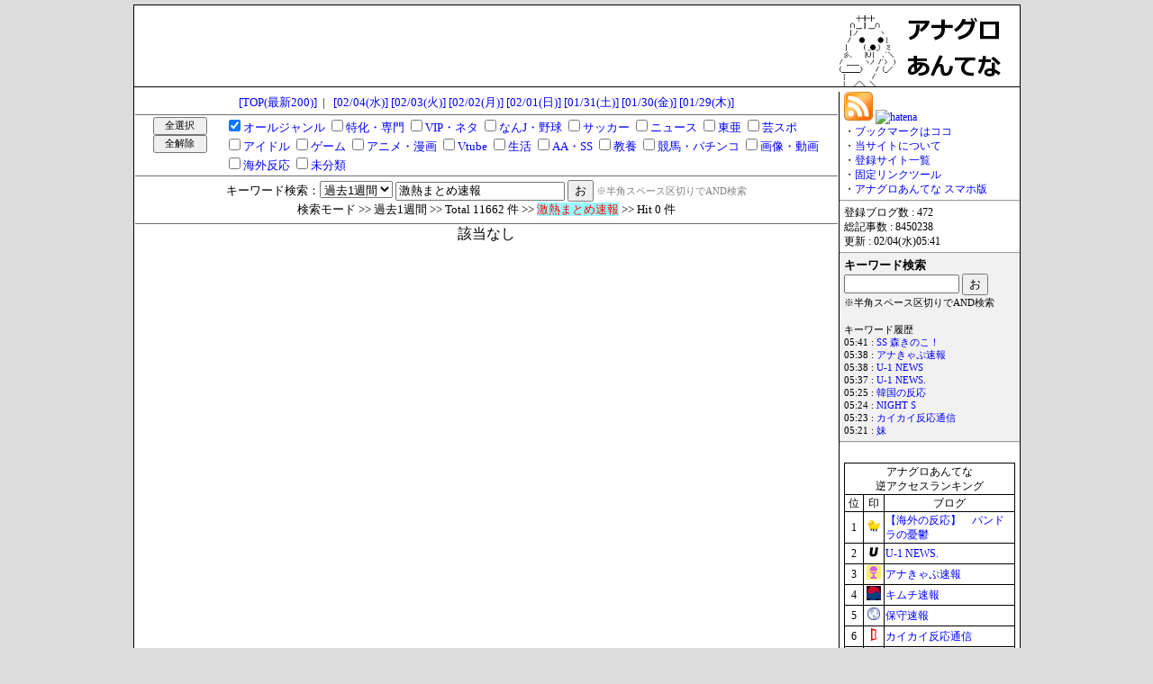

--- FILE ---
content_type: text/html; charset=UTF-8
request_url: https://anaguro.yanen.org/search.cgi?type=week&chkb=1&c_10=1&key=%E6%BF%80%E7%86%B1%E3%81%BE%E3%81%A8%E3%82%81%E9%80%9F%E5%A0%B1
body_size: 10099
content:
<!DOCTYPE html>

<html lang="ja">
<head>
<meta charset="UTF-8">
<title>アナグロあんてな</title>
<meta name="Keywords" content="アナグロあんてな">
<meta name="Description" content="アナグロマ">
<base href="https://anaguro.yanen.org/">
<meta name="referrer" content="unsafe-url">
<link rel="shortcut icon" href="https://anaguro.yanen.org/img/favicon.ico">
<link rel="stylesheet" type="text/css" href="https://anaguro.yanen.org/css/style.css">
<link rel="alternate" type="application/rss+xml" href="https://anaguro.yanen.org/rss/index.xml" title="rss">
<script type="text/javascript" src="https://anaguro.yanen.org/js/load_his.js"></script>
<meta name="robots" content="noindex">



<!-- Smart Phone -->
<script type="text/javascript">
<!--
	if ((navigator.userAgent.indexOf('iPhone') > 0 && navigator.userAgent.indexOf('iPad') == -1) || navigator.userAgent.indexOf('iPod') > 0 || navigator.userAgent.indexOf('Android') > 0) {
	    if (location.search.length > 1) {
			location.href = './sp.cgi' + location.search;
		} else {
			location.href = './sp.cgi';
		}
	}
// -->
</script>

<!-- All Check -->
<script type="text/javascript">
<!--
function allcheck(tf) {
	var ElementsCount = document.cate_form.elements.length;
	for( i=0 ; i<ElementsCount ; i++ ) {
		document.cate_form.elements[i].checked = tf;
	}
}
// -->
</script>

<!-- Side Fix -->
<script type="text/javascript">
<!--
$(function() {
	var navPos = $("#fixbox").offset();
	$(window).scroll(function(){
		var y = $(this).scrollTop();
		if(y > navPos.top - 10 ){
			$("#fixbox").css({"position":"fixed","top":"10px"});
		} else {
			$("#fixbox").css({"position":"absolute","top": navPos.top + "px"});
		}
	});
});
// -->
</script>

<!--Goto Top -->
<script type="text/javascript">
<!--
    $(function(){  
        $('#go_to_top').click(function () {
            $(this).blur();
            $('html,body').animate({scrollTop:0}, 'fast');
            return false;
        });
    });
// -->
</script>




<script type="text/javascript">

  var _gaq = _gaq || [];
  _gaq.push(['_setAccount', 'UA-27698873-1']);
  _gaq.push(['_trackPageview']);

  (function() {
    var ga = document.createElement('script'); ga.type = 'text/javascript'; ga.async = true;
    ga.src = ('https:' == document.location.protocol ? 'https://ssl' : 'http://www') + '.google-analytics.com/ga.js';
    var s = document.getElementsByTagName('script')[0]; s.parentNode.insertBefore(ga, s);
  })();

</script>

</head>
<body onload="load_history();">

<div id="wrapper">
	<div id="header">
		<div style="width:728px;text-align:left;float:left;min-height:1px;">

<script type="text/javascript">
var microadCompass = microadCompass || {};
microadCompass.queue = microadCompass.queue || [];
</script>
<script type="text/javascript" charset="UTF-8" src="//j.microad.net/js/compass.js" onload="new microadCompass.AdInitializer().initialize();" async></script>
<div id="dba47e128db716de0eaace5a71b2eff2" >
	<script type="text/javascript">
		microadCompass.queue.push({
			"spot": "dba47e128db716de0eaace5a71b2eff2"
		});
	</script>
</div>

		</div>
		<div style="width:200px;text-align:left;float:left;margin-left:52px;">
			<a href="./"><img src="img/anaguro200x90-03.gif" alt="アナグロあんてな"></a>
		</div>
	</div>

	<div id="contents">
    	<div id="main">
			<div class="hi_top">
<a href="./">[TOP(最新200)]</a>&nbsp;&nbsp;|&nbsp;&nbsp;
<a href="./index.cgi?date=20260204">[02/04(水)]</a>
<a href="./index.cgi?date=20260203">[02/03(火)]</a>
<a href="./index.cgi?date=20260202">[02/02(月)]</a>
<a href="./index.cgi?date=20260201">[02/01(日)]</a>
<a href="./index.cgi?date=20260131">[01/31(土)]</a>
<a href="./index.cgi?date=20260130">[01/30(金)]</a>
<a href="./index.cgi?date=20260129">[01/29(木)]</a>

			</div>
			<div class="top">
<form method="GET" action="./search.cgi" name="cate_form" Accept-charset="UTF-8">
<div style="width:100px;padding:2px 0px;float:left;">
<input type="button" value="全選択" onclick="allcheck(true);" style="width:60px;height:20px;font-size:8pt;">
<input type="button" value="全解除" onclick="allcheck(false);" style="width:60px;height:20px;font-size:8pt;">
</div>
<div style="width:670px;padding:2px 0px;float:left;text-align:left;">
<span style="white-space:nowrap;"><input type="checkbox" name="c_10" value="1" checked><a href="./search.cgi?type=week&amp;chkb=1&amp;c_10=1&amp;key=%e6%bf%80%e7%86%b1%e3%81%be%e3%81%a8%e3%82%81%e9%80%9f%e5%a0%b1">オールジャンル</a></span>
<span style="white-space:nowrap;"><input type="checkbox" name="c_11" value="1"><a href="./search.cgi?type=week&amp;chkb=1&amp;c_11=1&amp;key=%e6%bf%80%e7%86%b1%e3%81%be%e3%81%a8%e3%82%81%e9%80%9f%e5%a0%b1">特化・専門</a></span>
<span style="white-space:nowrap;"><input type="checkbox" name="c_15" value="1"><a href="./search.cgi?type=week&amp;chkb=1&amp;c_15=1&amp;key=%e6%bf%80%e7%86%b1%e3%81%be%e3%81%a8%e3%82%81%e9%80%9f%e5%a0%b1">VIP・ネタ</a></span>
<span style="white-space:nowrap;"><input type="checkbox" name="c_16" value="1"><a href="./search.cgi?type=week&amp;chkb=1&amp;c_16=1&amp;key=%e6%bf%80%e7%86%b1%e3%81%be%e3%81%a8%e3%82%81%e9%80%9f%e5%a0%b1">なんJ・野球</a></span>
<span style="white-space:nowrap;"><input type="checkbox" name="c_17" value="1"><a href="./search.cgi?type=week&amp;chkb=1&amp;c_17=1&amp;key=%e6%bf%80%e7%86%b1%e3%81%be%e3%81%a8%e3%82%81%e9%80%9f%e5%a0%b1">サッカー</a></span>
<span style="white-space:nowrap;"><input type="checkbox" name="c_20" value="1"><a href="./search.cgi?type=week&amp;chkb=1&amp;c_20=1&amp;key=%e6%bf%80%e7%86%b1%e3%81%be%e3%81%a8%e3%82%81%e9%80%9f%e5%a0%b1">ニュース</a></span>
<span style="white-space:nowrap;"><input type="checkbox" name="c_24" value="1"><a href="./search.cgi?type=week&amp;chkb=1&amp;c_24=1&amp;key=%e6%bf%80%e7%86%b1%e3%81%be%e3%81%a8%e3%82%81%e9%80%9f%e5%a0%b1">東亜</a></span>
<span style="white-space:nowrap;"><input type="checkbox" name="c_30" value="1"><a href="./search.cgi?type=week&amp;chkb=1&amp;c_30=1&amp;key=%e6%bf%80%e7%86%b1%e3%81%be%e3%81%a8%e3%82%81%e9%80%9f%e5%a0%b1">芸スポ</a></span>
<span style="white-space:nowrap;"><input type="checkbox" name="c_31" value="1"><a href="./search.cgi?type=week&amp;chkb=1&amp;c_31=1&amp;key=%e6%bf%80%e7%86%b1%e3%81%be%e3%81%a8%e3%82%81%e9%80%9f%e5%a0%b1">アイドル</a></span>
<span style="white-space:nowrap;"><input type="checkbox" name="c_40" value="1"><a href="./search.cgi?type=week&amp;chkb=1&amp;c_40=1&amp;key=%e6%bf%80%e7%86%b1%e3%81%be%e3%81%a8%e3%82%81%e9%80%9f%e5%a0%b1">ゲーム</a></span>
<span style="white-space:nowrap;"><input type="checkbox" name="c_41" value="1"><a href="./search.cgi?type=week&amp;chkb=1&amp;c_41=1&amp;key=%e6%bf%80%e7%86%b1%e3%81%be%e3%81%a8%e3%82%81%e9%80%9f%e5%a0%b1">アニメ・漫画</a></span>
<span style="white-space:nowrap;"><input type="checkbox" name="c_45" value="1"><a href="./search.cgi?type=week&amp;chkb=1&amp;c_45=1&amp;key=%e6%bf%80%e7%86%b1%e3%81%be%e3%81%a8%e3%82%81%e9%80%9f%e5%a0%b1">Vtube</a></span>
<span style="white-space:nowrap;"><input type="checkbox" name="c_51" value="1"><a href="./search.cgi?type=week&amp;chkb=1&amp;c_51=1&amp;key=%e6%bf%80%e7%86%b1%e3%81%be%e3%81%a8%e3%82%81%e9%80%9f%e5%a0%b1">生活</a></span>
<span style="white-space:nowrap;"><input type="checkbox" name="c_60" value="1"><a href="./search.cgi?type=week&amp;chkb=1&amp;c_60=1&amp;key=%e6%bf%80%e7%86%b1%e3%81%be%e3%81%a8%e3%82%81%e9%80%9f%e5%a0%b1">AA・SS</a></span>
<span style="white-space:nowrap;"><input type="checkbox" name="c_61" value="1"><a href="./search.cgi?type=week&amp;chkb=1&amp;c_61=1&amp;key=%e6%bf%80%e7%86%b1%e3%81%be%e3%81%a8%e3%82%81%e9%80%9f%e5%a0%b1">教養</a></span>
<span style="white-space:nowrap;"><input type="checkbox" name="c_63" value="1"><a href="./search.cgi?type=week&amp;chkb=1&amp;c_63=1&amp;key=%e6%bf%80%e7%86%b1%e3%81%be%e3%81%a8%e3%82%81%e9%80%9f%e5%a0%b1">競馬・パチンコ</a></span>
<span style="white-space:nowrap;"><input type="checkbox" name="c_70" value="1"><a href="./search.cgi?type=week&amp;chkb=1&amp;c_70=1&amp;key=%e6%bf%80%e7%86%b1%e3%81%be%e3%81%a8%e3%82%81%e9%80%9f%e5%a0%b1">画像・動画</a></span>
<span style="white-space:nowrap;"><input type="checkbox" name="c_95" value="1"><a href="./search.cgi?type=week&amp;chkb=1&amp;c_95=1&amp;key=%e6%bf%80%e7%86%b1%e3%81%be%e3%81%a8%e3%82%81%e9%80%9f%e5%a0%b1">海外反応</a></span>
<span style="white-space:nowrap;"><input type="checkbox" name="c_99" value="1"><a href="./search.cgi?type=week&amp;chkb=1&amp;c_99=1&amp;key=%e6%bf%80%e7%86%b1%e3%81%be%e3%81%a8%e3%82%81%e9%80%9f%e5%a0%b1">未分類</a></span>
</div>
<div style="height:20px;padding:4px 0px;border-top:1px solid #6d6d6d;clear:both;">
キーワード検索：<select name="type">
<option value="week" selected>過去1週間</option>
<option value="month" >過去1ヶ月</option>
</select>
<input type="text" name="key" value="激熱まとめ速報" maxlength="40" style="width:180px;">
<input type="submit" name="btn" value="お">
<input type="hidden" name="chkb" value="1">
<span style="font-size:8pt;color:gray;">※半角スペース区切りでAND検索</span>
<br>
<span style="font-size:10pt;">検索モード &gt;&gt; 過去1週間 &gt;&gt; Total 11662 件 &gt;&gt; <span style="color:#FF0000;background-color:#99FFFF;">激熱まとめ速報</span> &gt;&gt; Hit 0 件</span>
</div>
</form>

			</div>
<div style="height:600px;text-align:center;">該当なし</div>

			<div class="bottom">
<a href="./">[TOP]</a>
			</div>
   		</div>
		
    	<div id="side">
			<div style="padding:4px 8px; font-size:9pt;">
				<a href="rss.html" target="_blank"><img src="img/RSS.png" alt="RSS"></a>
				<a href="https://b.hatena.ne.jp/entry/anaguro.yanen.org/" target="_blank"><img src="https://b.hatena.ne.jp/entry/image/http://anaguro.yanen.org/" alt="hatena"></a><br>
				
				・<a href="./">ブックマークはココ</a><br>
				・<a href="./about.html">当サイトについて</a><br>
				・<a href="./regi_list.html">登録サイト一覧</a><br>
				・<a href="./linktool.html">固定リンクツール</a><br>
				・<a href="./sp.cgi" class="screenshot" rel="img/qrcode_anaguro02.gif" title="アナグロあんてな for スマホ">アナグロあんてな スマホ版</a>
			</div>
			<hr>
			<div style="padding:4px 8px; font-size:9pt;">
登録ブログ数 : 472<br>
総記事数 : 8450238<br>
更新 : 02/04(水)05:41<br>

			</div>
			<hr>
			<div class="frame3">
			<form method="get" action="./search.cgi" Accept-charset="UTF-8">
			<span style="font-size:10pt;font-weight:bold;">
			キーワード検索<br>
			</span>
				<input type="text" name="key" value="" maxlength="40" style="width:120px;">
				<input type="submit" name="btn" value="お">
			</form>
			<span style="font-size:8pt;">
			※半角スペース区切りでAND検索<br>
			</span>
			<br>
			<div style="font-size:8pt">
			<div id="history"></div>
			</div>
			</div>
			<hr>

			<br>

			<div align="center">

<table border="1" style="width:190px;font-size:9pt;border:solid 1px #000000;border-collapse:collapse;border-spacing:0;">
<tr>
<td style="width:190px;text-align:center;border:solid 1px #000000;border-collapse:collapse;border-spacing:0;" colspan="3">アナグロあんてな<br>逆アクセスランキング</td>
</tr><tr>
<td style="width:20px;text-align:center;border:solid 1px #000000;border-collapse:collapse;border-spacing:0;">位</td>
<td style="width:20px;text-align:center;border:solid 1px #000000;border-collapse:collapse;border-spacing:0;">印</td>
<td style="width:150px;text-align:center;border:solid 1px #000000;border-collapse:collapse;border-spacing:0;">ブログ</td>
</tr><tr><td style="text-align:center;font-size:12px;">1</td><td style="text-align:center;"><a href="./cnt.cgi?1077=http://pandora11.com/" target="_blank"><img src="./favicon/1077.png" alt="1077"></a></td><td style="font-size:12px;"><a href="./search.cgi?key=%e3%80%90%e6%b5%b7%e5%a4%96%e3%81%ae%e5%8f%8d%e5%bf%9c%e3%80%91%e3%80%80%e3%83%91%e3%83%b3%e3%83%89%e3%83%a9%e3%81%ae%e6%86%82%e9%ac%b1">【海外の反応】　パンドラの憂鬱</a></td></tr>
<tr><td style="text-align:center;font-size:12px;">2</td><td style="text-align:center;"><a href="./cnt.cgi?1107=https://you1news.com/" target="_blank"><img src="./favicon/1107.png" alt="1107"></a></td><td style="font-size:12px;"><a href="./search.cgi?key=%55%2d%31%20%4e%45%57%53%2e">U-1 NEWS.</a></td></tr>
<tr><td style="text-align:center;font-size:12px;">3</td><td style="text-align:center;"><a href="./cnt.cgi?1258=http://anacap.doorblog.jp/" target="_blank"><img src="./favicon/1258.png" alt="1258"></a></td><td style="font-size:12px;"><a href="./search.cgi?key=%e3%82%a2%e3%83%8a%e3%81%8d%e3%82%83%e3%81%b7%e9%80%9f%e5%a0%b1">アナきゃぷ速報</a></td></tr>
<tr><td style="text-align:center;font-size:12px;">4</td><td style="text-align:center;"><a href="./cnt.cgi?1055=http://kimsoku.com/" target="_blank"><img src="./favicon/1055.png" alt="1055"></a></td><td style="font-size:12px;"><a href="./search.cgi?key=%e3%82%ad%e3%83%a0%e3%83%81%e9%80%9f%e5%a0%b1">キムチ速報</a></td></tr>
<tr><td style="text-align:center;font-size:12px;">5</td><td style="text-align:center;"><a href="./cnt.cgi?1098=https://hosyusokuhou.jp/" target="_blank"><img src="./favicon/1098.png" alt="1098"></a></td><td style="font-size:12px;"><a href="./search.cgi?key=%e4%bf%9d%e5%ae%88%e9%80%9f%e5%a0%b1">保守速報</a></td></tr>
<tr><td style="text-align:center;font-size:12px;">6</td><td style="text-align:center;"><a href="./cnt.cgi?1168=http://blog.livedoor.jp/kaikaihanno/" target="_blank"><img src="./favicon/1168.png" alt="1168"></a></td><td style="font-size:12px;"><a href="./search.cgi?key=%e3%82%ab%e3%82%a4%e3%82%ab%e3%82%a4%e5%8f%8d%e5%bf%9c%e9%80%9a%e4%bf%a1">カイカイ反応通信</a></td></tr>
<tr><td style="text-align:center;font-size:12px;">7</td><td style="text-align:center;"><a href="./cnt.cgi?1552=https://jiwasoku.com/" target="_blank"><img src="./favicon/1552.png" alt="1552"></a></td><td style="font-size:12px;"><a href="./search.cgi?key=%e3%81%98%e3%82%8f%e9%80%9f%20%e8%8a%b8%e8%83%bd%e3%83%8b%e3%83%a5%e3%83%bc%e3%82%b9">じわ速 芸能ニュース</a></td></tr>
<tr><td style="text-align:center;font-size:12px;">8</td><td style="text-align:center;"><a href="./cnt.cgi?1237=http://blog.livedoor.jp/a_load/" target="_blank"><img src="./favicon/1237.png" alt="1237"></a></td><td style="font-size:12px;"><a href="./search.cgi?key=%e5%a5%b3%e5%ad%90%e3%82%a2%e3%83%8a%e3%81%8a%e5%ae%9d%e7%94%bb%e5%83%8f%e9%80%9f%e5%a0%b1">女子アナお宝画像速報</a></td></tr>
<tr><td style="text-align:center;font-size:12px;">9</td><td style="text-align:center;"><a href="./cnt.cgi?1512=https://yaruomatomex.com/" target="_blank"><img src="./favicon/1512.png" alt="1512"></a></td><td style="font-size:12px;"><a href="./search.cgi?key=%e3%82%84%e3%82%8b%e5%a4%ab%e3%81%be%e3%81%a8%e3%82%81%e3%81%8f%e3%81%99">やる夫まとめくす</a></td></tr>
<tr><td style="text-align:center;font-size:12px;">10</td><td style="text-align:center;"><a href="./cnt.cgi?1079=http://f1jouhou2.com/" target="_blank"><img src="./favicon/1079.png" alt="1079"></a></td><td style="font-size:12px;"><a href="./search.cgi?key=%46%31%e6%83%85%e5%a0%b1%e9%80%9a">F1情報通</a></td></tr>
<tr><td style="text-align:center;font-size:11px;">11</td><td style="text-align:center;"><a href="./cnt.cgi?1362=http://vippers.jp/" target="_blank"><img src="./favicon/1362.png" alt="1362"></a></td><td style="font-size:11px;"><a href="./search.cgi?key=%56%49%50%50%45%52%e9%80%9f%e5%a0%b1">VIPPER速報</a></td></tr>
<tr><td style="text-align:center;font-size:11px;">12</td><td style="text-align:center;"><a href="./cnt.cgi?1280=http://carp-matome.blog.jp/" target="_blank"><img src="./favicon/1280.png" alt="1280"></a></td><td style="font-size:11px;"><a href="./search.cgi?key=%e5%ba%83%e5%b3%b6%e6%9d%b1%e6%b4%8b%e3%82%ab%e3%83%bc%e3%83%97%e3%81%be%e3%81%a8%e3%82%81%e3%83%96%e3%83%ad%e3%82%b0%20%7c%20%e3%81%8b%e3%83%bc%e3%81%b7%e3%81%b6%e3%83%bc%e3%82%93">広島東洋カープまとめブログ | かーぷぶーん</a></td></tr>
<tr><td style="text-align:center;font-size:11px;">13</td><td style="text-align:center;"><a href="./cnt.cgi?1169=http://blog.livedoor.jp/sekaiminzoku/" target="_blank"><img src="./favicon/1169.png" alt="1169"></a></td><td style="font-size:11px;"><a href="./search.cgi?key=%e4%b8%96%e7%95%8c%e3%81%ae%e6%86%82%e9%ac%b1">世界の憂鬱</a></td></tr>
<tr><td style="text-align:center;font-size:11px;">14</td><td style="text-align:center;"><a href="./cnt.cgi?1040=http://mashlife.doorblog.jp/" target="_blank"><img src="./favicon/1040.png" alt="1040"></a></td><td style="font-size:11px;"><a href="./search.cgi?key=%6d%61%73%68%6c%69%66%65%e9%80%9a%e4%bf%a1">mashlife通信</a></td></tr>
<tr><td style="text-align:center;font-size:11px;">15</td><td style="text-align:center;"><a href="./cnt.cgi?1224=http://gensen5ch.blog.jp/" target="_blank"><img src="./favicon/1224.png" alt="1224"></a></td><td style="font-size:11px;"><a href="./search.cgi?key=%e5%8e%b3%e9%81%b8%ef%bc%81%e9%9f%93%e5%9b%bd%e6%83%85%e5%a0%b1">厳選！韓国情報</a></td></tr>
<tr><td style="text-align:center;font-size:11px;">16</td><td style="text-align:center;"><a href="./cnt.cgi?1029=https://asianoneta.blog.jp/" target="_blank"><img src="./favicon/1029.png" alt="1029"></a></td><td style="font-size:11px;"><a href="./search.cgi?key=%e3%81%82%e3%81%98%e3%81%82%e3%81%ae%e3%83%8d%e3%82%bf%e5%b8%b3">あじあのネタ帳</a></td></tr>
<tr><td style="text-align:center;font-size:11px;">17</td><td style="text-align:center;"><a href="./cnt.cgi?1262=http://dng65.com/" target="_blank"><img src="./favicon/1262.png" alt="1262"></a></td><td style="font-size:11px;"><a href="./search.cgi?key=%e3%81%a9%e3%82%93%e3%81%90%e3%82%8a%e3%81%93%20%2d%20%e6%b5%b7%e5%a4%96%e3%81%ae%e5%8f%8d%e5%bf%9c">どんぐりこ - 海外の反応</a></td></tr>
<tr><td style="text-align:center;font-size:11px;">17</td><td style="text-align:center;"><a href="./cnt.cgi?1503=https://lucky318b.com/" target="_blank"><img src="./favicon/1503.png" alt="1503"></a></td><td style="font-size:11px;"><a href="./search.cgi?key=%47%6c%61%75%62%65%72%e9%80%9a%e4%bf%a1">Glauber通信</a></td></tr>
<tr><td style="text-align:center;font-size:11px;">19</td><td style="text-align:center;"><a href="./cnt.cgi?1402=http://kannyu.blog.jp/" target="_blank"><img src="./favicon/1402.png" alt="1402"></a></td><td style="font-size:11px;"><a href="./search.cgi?key=%e3%81%8b%e3%82%93%e3%81%ab%e3%82%85%e3%83%bc%20%2d%20%e9%9f%93%e5%9b%bd%e3%81%ae%e5%8f%8d%e5%bf%9c">かんにゅー - 韓国の反応</a></td></tr>
<tr><td style="text-align:center;font-size:11px;">20</td><td style="text-align:center;"><a href="./cnt.cgi?1052=http://workingnews117.com/" target="_blank"><img src="./favicon/1052.png" alt="1052"></a></td><td style="font-size:11px;"><a href="./search.cgi?key=%e5%83%8d%e3%81%8f%e3%83%a2%e3%83%8e%e3%83%8b%e3%83%a5%e3%83%bc%e3%82%b9%20%3a%20%e4%ba%ba%e7%94%9f%56%49%50%e8%81%b7%e4%ba%ba%e3%83%96%e3%83%ad%e3%82%b0www">働くモノニュース : 人生VIP職人ブログwww</a></td></tr>
<tr><td style="text-align:center;font-size:11px;">20</td><td style="text-align:center;"><a href="./cnt.cgi?2015=https://sakamichijyoho46.blog.jp/" target="_blank"><img src="./favicon/2015.png" alt="2015"></a></td><td style="font-size:11px;"><a href="./search.cgi?key=%e5%9d%82%e9%81%93%e6%83%85%e5%a0%b1%e9%80%9a%ef%bd%9e%e4%b9%83%e6%9c%a8%e5%9d%82%34%36%e3%81%be%e3%81%a8%e3%82%81%ef%bd%9e">坂道情報通～乃木坂46まとめ～</a></td></tr>
<tr><td style="text-align:center;font-size:11px;">22</td><td style="text-align:center;"><a href="./cnt.cgi?1804=https://toku-log.com/" target="_blank"><img src="./favicon/1804.png" alt="1804"></a></td><td style="font-size:11px;"><a href="./search.cgi?key=%e6%b5%b7%e5%a4%96%e3%83%88%e3%83%bc%e3%82%af%e3%83%ad%e3%82%b0">海外トークログ</a></td></tr>
<tr><td style="text-align:center;font-size:11px;">23</td><td style="text-align:center;"><a href="./cnt.cgi?1412=http://www.jisaka.com/" target="_blank"><img src="./favicon/1412.png" alt="1412"></a></td><td style="font-size:11px;"><a href="./search.cgi?key=%e6%b1%8e%e7%94%a8%e5%9e%8b%e8%87%aa%e4%bd%9c%50%43%e3%81%be%e3%81%a8%e3%82%81">汎用型自作PCまとめ</a></td></tr>
<tr><td style="text-align:center;font-size:11px;">24</td><td style="text-align:center;"><a href="./cnt.cgi?1208=https://www.moeasia.net/" target="_blank"><img src="./favicon/1208.png" alt="1208"></a></td><td style="font-size:11px;"><a href="./search.cgi?key=%e3%82%82%e3%81%88%e3%82%8b%e3%81%82%e3%81%98%e3%81%82%28%ef%bd%a5%e2%88%80%ef%bd%a5%29">もえるあじあ(･∀･)</a></td></tr>
<tr><td style="text-align:center;font-size:11px;">25</td><td style="text-align:center;"><a href="./cnt.cgi?2016=http://tozanchannel.blog.jp/" target="_blank"><img src="./favicon/2016.png" alt="2016"></a></td><td style="font-size:11px;"><a href="./search.cgi?key=%e7%99%bb%e5%b1%b1%e3%81%a1%e3%82%83%e3%82%93%e3%81%ad%e3%82%8b">登山ちゃんねる</a></td></tr>
<tr><td style="text-align:center;font-size:11px;">26</td><td style="text-align:center;"><a href="./cnt.cgi?1102=http://www.calciomatome.net/" target="_blank"><img src="./favicon/1102.png" alt="1102"></a></td><td style="font-size:11px;"><a href="./search.cgi?key=%e3%82%ab%e3%83%ab%e3%83%81%e3%83%a7%e3%81%be%e3%81%a8%e3%82%81%e3%83%96%e3%83%ad%e3%82%b0">カルチョまとめブログ</a></td></tr>
<tr><td style="text-align:center;font-size:11px;">26</td><td style="text-align:center;"><a href="./cnt.cgi?1547=http://yurugame.doorblog.jp/" target="_blank"><img src="./favicon/1547.png" alt="1547"></a></td><td style="font-size:11px;"><a href="./search.cgi?key=%e3%82%86%e3%82%8b%e3%82%b2%e3%83%bc%e3%83%9e%e3%83%bc%e9%81%85%e5%a0%b1">ゆるゲーマー遅報</a></td></tr>
<tr><td style="text-align:center;font-size:11px;">28</td><td style="text-align:center;"><a href="./cnt.cgi?1054=https://cherio199.blog.fc2.com/" target="_blank"><img src="./favicon/1054.png" alt="1054"></a></td><td style="font-size:11px;"><a href="./search.cgi?key=%e3%83%92%e3%83%ad%e3%82%a4%e3%83%a2%e3%83%8e%e4%b8%ad%e6%af%92">ヒロイモノ中毒</a></td></tr>
<tr><td style="text-align:center;font-size:11px;">29</td><td style="text-align:center;"><a href="./cnt.cgi?1812=https://hiraganakeyaki.blog.jp/" target="_blank"><img src="./favicon/1812.png" alt="1812"></a></td><td style="font-size:11px;"><a href="./search.cgi?key=%e6%97%a5%e5%90%91%e5%9d%82%34%36%e3%81%be%e3%81%a8%e3%82%81%e9%80%9f%e5%a0%b1">日向坂46まとめ速報</a></td></tr>
<tr><td style="text-align:center;font-size:11px;">30</td><td style="text-align:center;"><a href="./cnt.cgi?1934=https://nanjmuseum.com/" target="_blank"><img src="./favicon/1934.png" alt="1934"></a></td><td style="font-size:11px;"><a href="./search.cgi?key=%e3%81%aa%e3%82%93%4a%e3%83%9f%e3%83%a5%e3%83%bc%e3%82%b8%e3%82%a2%e3%83%a0">なんJミュージアム</a></td></tr>
<tr><td style="text-align:center;font-size:10px;">31</td><td style="text-align:center;"><a href="./cnt.cgi?1965=http://netizen-voice.blog.jp/" target="_blank"><img src="./favicon/1965.png" alt="1965"></a></td><td style="font-size:10px;"><a href="./search.cgi?key=%e3%83%8d%e3%83%a9%e3%83%bc%e3%83%9c%e3%82%a4%e3%82%b9">ネラーボイス</a></td></tr>
<tr><td style="text-align:center;font-size:10px;">32</td><td style="text-align:center;"><a href="./cnt.cgi?1090=http://football-2ch.com/" target="_blank"><img src="./favicon/1090.png" alt="1090"></a></td><td style="font-size:10px;"><a href="./search.cgi?key=%e3%83%95%e3%83%83%e3%83%88%e3%83%9c%e3%83%bc%e3%83%ab%e9%80%9f%e5%a0%b1">フットボール速報</a></td></tr>
<tr><td style="text-align:center;font-size:10px;">32</td><td style="text-align:center;"><a href="./cnt.cgi?1005=http://www.wara2ch.com/" target="_blank"><img src="./favicon/1005.png" alt="1005"></a></td><td style="font-size:10px;"><a href="./search.cgi?key=%e7%ac%91%e3%80%80%e9%9f%93%e3%80%80%e3%83%96%e3%83%ad%e3%82%b0">笑　韓　ブログ</a></td></tr>
<tr><td style="text-align:center;font-size:10px;">34</td><td style="text-align:center;"><a href="./cnt.cgi?1795=https://psofan.tokyo/" target="_blank"><img src="./favicon/1795.png" alt="1795"></a></td><td style="font-size:10px;"><a href="./search.cgi?key=%e3%81%b7%e3%81%9d%e3%83%95%e3%82%a1%e3%83%b3">ぷそファン</a></td></tr>
<tr><td style="text-align:center;font-size:10px;">35</td><td style="text-align:center;"><a href="./cnt.cgi?1903=http://gfoodd.com/" target="_blank"><img src="./favicon/1903.png" alt="1903"></a></td><td style="font-size:10px;"><a href="./search.cgi?key=%e6%98%8e%e6%97%a5%e3%81%af%e4%bd%95%e3%82%92%e9%a3%9f%e3%81%b9%e3%82%88%e3%81%86%e3%81%8b">明日は何を食べようか</a></td></tr>
<tr><td style="text-align:center;font-size:10px;">36</td><td style="text-align:center;"><a href="./cnt.cgi?1369=http://j-seiji.blog.jp/" target="_blank"><img src="./favicon/1369.png" alt="1369"></a></td><td style="font-size:10px;"><a href="./search.cgi?key=%e3%81%aa%e3%82%93%4a%e6%94%bf%e6%b2%bb%e3%83%8d%e3%82%bf%e3%81%be%e3%81%a8%e3%82%81">なんJ政治ネタまとめ</a></td></tr>
<tr><td style="text-align:center;font-size:10px;">37</td><td style="text-align:center;"><a href="./cnt.cgi?1194=http://kazokuchannel.doorblog.jp/" target="_blank"><img src="./favicon/1194.png" alt="1194"></a></td><td style="font-size:10px;"><a href="./search.cgi?key=%e3%81%8b%e3%81%9e%e3%81%8f%e3%81%a1%e3%82%83%e3%82%93%e3%81%ad%e3%82%8b">かぞくちゃんねる</a></td></tr>
<tr><td style="text-align:center;font-size:10px;">38</td><td style="text-align:center;"><a href="./cnt.cgi?1888=https://ginjimasu.blog.jp/" target="_blank"><img src="./favicon/1888.png" alt="1888"></a></td><td style="font-size:10px;"><a href="./search.cgi?key=%e3%82%a2%e3%82%a4%e3%83%89%e3%83%ab%e3%83%bb%e5%a5%b3%e5%ad%90%e3%82%a2%e3%83%8a%e7%94%bb%e5%83%8f%e2%98%85%e5%90%9f%e3%81%98%e3%81%be%e3%81%99">アイドル・女子アナ画像★吟じます</a></td></tr>
<tr><td style="text-align:center;font-size:10px;">39</td><td style="text-align:center;"><a href="./cnt.cgi?1621=http://blog.livedoor.jp/isaacalwin1219/" target="_blank"><img src="./favicon/1621.png" alt="1621"></a></td><td style="font-size:10px;"><a href="./search.cgi?key=%e7%95%b0%e4%b8%96%e7%95%8c%e8%bb%a2%e7%94%9f%e3%81%be%e3%81%a8%e3%82%81%e9%80%9f%e5%a0%b1">異世界転生まとめ速報</a></td></tr>
<tr><td style="text-align:center;font-size:10px;">40</td><td style="text-align:center;"><a href="./cnt.cgi?1206=https://kandatasokuho.com/" target="_blank"><img src="./favicon/1206.png" alt="1206"></a></td><td style="font-size:10px;"><a href="./search.cgi?key=%e3%82%ab%e3%83%b3%e3%83%80%e3%82%bf%e9%80%9f%e5%a0%b1">カンダタ速報</a></td></tr>
<tr><td style="text-align:center;font-size:10px;">41</td><td style="text-align:center;"><a href="./cnt.cgi?1352=http://2chnewsblog.blog.jp/" target="_blank"><img src="./favicon/1352.png" alt="1352"></a></td><td style="font-size:10px;"><a href="./search.cgi?key=%ef%bc%92%e3%81%a1%e3%82%83%e3%82%93%e3%81%ad%e3%82%8b%e3%83%8b%e3%83%a5%e3%83%bc%e3%82%b9%e8%b6%85%e9%80%9f%e3%81%be%e3%81%a8%e3%82%81%ef%bc%8b">２ちゃんねるニュース超速まとめ＋</a></td></tr>
<tr><td style="text-align:center;font-size:10px;">42</td><td style="text-align:center;"><a href="./cnt.cgi?1592=http://ramen2ch.com/" target="_blank"><img src="./favicon/1592.png" alt="1592"></a></td><td style="font-size:10px;"><a href="./search.cgi?key=%e3%83%a9%e3%83%bc%e3%83%a1%e3%83%b3%e9%80%9f%e5%a0%b1%ef%bd%9c%32%63%68%e3%81%be%e3%81%a8%e3%82%81%e3%83%96%e3%83%ad%e3%82%b0">ラーメン速報｜2chまとめブログ</a></td></tr>
<tr><td style="text-align:center;font-size:10px;">43</td><td style="text-align:center;"><a href="./cnt.cgi?1110=http://pachinkopachisro.com/" target="_blank"><img src="./favicon/1110.png" alt="1110"></a></td><td style="font-size:10px;"><a href="./search.cgi?key=%e3%83%91%e3%83%81%e3%83%b3%e3%82%b3%e3%83%bb%e3%83%91%e3%83%81%e3%82%b9%e3%83%ad%2e%63%6f%6d">パチンコ・パチスロ.com</a></td></tr>
<tr><td style="text-align:center;font-size:10px;">44</td><td style="text-align:center;"><a href="./cnt.cgi?1778=https://manga.itsys-tech.com/" target="_blank"><img src="./favicon/1778.png" alt="1778"></a></td><td style="font-size:10px;"><a href="./search.cgi?key=%e6%bc%ab%e7%94%bb%e3%81%be%e3%81%a8%e3%82%81%e9%80%9f%e5%a0%b1">漫画まとめ速報</a></td></tr>
<tr><td style="text-align:center;font-size:10px;">45</td><td style="text-align:center;"><a href="./cnt.cgi?1058=https://livejupiter2.blog.jp/" target="_blank"><img src="./favicon/1058.png" alt="1058"></a></td><td style="font-size:10px;"><a href="./search.cgi?key=%e3%81%aa%e3%82%93%4a%ef%bc%88%e3%81%be%e3%81%a8%e3%82%81%e3%81%a6%e3%81%af%ef%bc%89%e3%81%84%e3%81%8b%e3%82%93%e3%81%ae%e3%81%8b%ef%bc%9f">なんJ（まとめては）いかんのか？</a></td></tr>
<tr><td style="text-align:center;font-size:10px;">46</td><td style="text-align:center;"><a href="./cnt.cgi?2021=http://www.anasoku.com/" target="_blank"><img src="./favicon/2021.png" alt="2021"></a></td><td style="font-size:10px;"><a href="./search.cgi?key=%e3%82%a2%e3%83%8a%e9%80%9f%e2%80%90%e5%a5%b3%e5%ad%90%e3%82%a2%e3%83%8a%e7%94%bb%e5%83%8f%e9%80%9f%e5%a0%b1">アナ速‐女子アナ画像速報</a></td></tr>
<tr><td style="text-align:center;font-size:10px;">47</td><td style="text-align:center;"><a href="./cnt.cgi?1813=http://blog.livedoor.jp/yakiusoku/" target="_blank"><img src="./favicon/1813.png" alt="1813"></a></td><td style="font-size:10px;"><a href="./search.cgi?key=%e6%97%a5%e5%88%8a%e3%82%84%e3%81%8d%e3%81%86%e9%80%9f%e5%a0%b1">日刊やきう速報</a></td></tr>
<tr><td style="text-align:center;font-size:10px;">48</td><td style="text-align:center;"><a href="./cnt.cgi?1306=http://aatyu.livedoor.blog/" target="_blank"><img src="./favicon/1306.png" alt="1306"></a></td><td style="font-size:10px;"><a href="./search.cgi?key=%e3%82%b2%e3%83%bc%e3%83%8f%e3%83%bc%e9%bb%99%e7%a4%ba%e9%8c%b2">ゲーハー黙示録</a></td></tr>
<tr><td style="text-align:center;font-size:10px;">48</td><td style="text-align:center;"><a href="./cnt.cgi?1301=http://galapagosjapan.jp/" target="_blank"><img src="./favicon/1301.png" alt="1301"></a></td><td style="font-size:10px;"><a href="./search.cgi?key=%e3%82%ac%e3%83%a9%e3%83%91%e3%82%b4%e3%82%b9%e3%82%b8%e3%83%a3%e3%83%91%e3%83%b3%2d%e6%b5%b7%e5%a4%96%e3%81%ae%e5%8f%8d%e5%bf%9c">ガラパゴスジャパン-海外の反応</a></td></tr>
<tr><td style="text-align:center;font-size:10px;">50</td><td style="text-align:center;"><a href="./cnt.cgi?1714=https://www.mutyun.com/" target="_blank"><img src="./favicon/1714.png" alt="1714"></a></td><td style="font-size:10px;"><a href="./search.cgi?key=%6d%75%74%79%75%6e%e3%81%ae%e3%82%b2%e3%83%bc%e3%83%a0%2b%ce%b1%e3%83%96%e3%83%ad%e3%82%b0">mutyunのゲーム+αブログ</a></td></tr>
<tr><td style="text-align:center;font-size:9px;">51</td><td style="text-align:center;"><a href="./cnt.cgi?1574=https://break-time.net/" target="_blank"><img src="./favicon/1574.png" alt="1574"></a></td><td style="font-size:9px;"><a href="./search.cgi?key=%42%52%45%41%4b%20%54%49%4d%45">BREAK TIME</a></td></tr>
<tr><td style="text-align:center;font-size:9px;">51</td><td style="text-align:center;"><a href="./cnt.cgi?1659=https://nanj-push.blog.jp/" target="_blank"><img src="./favicon/1659.png" alt="1659"></a></td><td style="font-size:9px;"><a href="./search.cgi?key=%e3%81%aa%e3%82%93%4a%20%50%55%53%48%21%21">なんJ PUSH!!</a></td></tr>
<tr><td style="text-align:center;font-size:9px;">53</td><td style="text-align:center;"><a href="./cnt.cgi?1960=https://baynews.blog.jp/" target="_blank"><img src="./favicon/1960.png" alt="1960"></a></td><td style="font-size:9px;"><a href="./search.cgi?key=%e3%83%99%e3%82%a4%e3%82%b9%e3%82%bf%e3%83%bc%e3%82%ba%4e%45%57%53">ベイスターズNEWS</a></td></tr>
<tr><td style="text-align:center;font-size:9px;">54</td><td style="text-align:center;"><a href="./cnt.cgi?1141=http://blog.livedoor.jp/waruneko00326-002/" target="_blank"><img src="./favicon/1141.png" alt="1141"></a></td><td style="font-size:9px;"><a href="./search.cgi?key=%e6%ad%b4%e5%8f%b2%e7%9a%84%e9%80%9f%e5%a0%b1">歴史的速報</a></td></tr>
<tr><td style="text-align:center;font-size:9px;">55</td><td style="text-align:center;"><a href="./cnt.cgi?1259=http://tsubamesoku.blog.jp/" target="_blank"><img src="./favicon/1259.png" alt="1259"></a></td><td style="font-size:9px;"><a href="./search.cgi?key=%e3%83%84%e3%83%90%e3%83%a1%e9%80%9f%e5%a0%b1%ef%bc%a0%e6%9d%b1%e4%ba%ac%e3%83%a4%e3%82%af%e3%83%ab%e3%83%88%e3%82%b9%e3%83%af%e3%83%ad%e3%83%bc%e3%82%ba%e3%81%be%e3%81%a8%e3%82%81">ツバメ速報＠東京ヤクルトスワローズまとめ</a></td></tr>
<tr><td style="text-align:center;font-size:9px;">56</td><td style="text-align:center;"><a href="./cnt.cgi?1106=http://blog.livedoor.jp/qmanews/" target="_blank"><img src="./favicon/1106.png" alt="1106"></a></td><td style="font-size:9px;"><a href="./search.cgi?key=%e3%81%8f%e3%81%be%e3%83%8b%e3%83%a5%e3%83%bc%e3%82%b9">くまニュース</a></td></tr>
<tr><td style="text-align:center;font-size:9px;">57</td><td style="text-align:center;"><a href="./cnt.cgi?1276=http://totalwar.doorblog.jp/" target="_blank"><img src="./favicon/1276.png" alt="1276"></a></td><td style="font-size:9px;"><a href="./search.cgi?key=%2f%29%ef%bc%9b%ef%bd%80%cf%89%c2%b4%29%ef%bc%9c%e5%9b%bd%e5%ae%b6%e7%b7%8f%e5%8b%95%e5%93%a1%e5%a0%b1">/)；｀ω´)＜国家総動員報</a></td></tr>
<tr><td style="text-align:center;font-size:9px;">58</td><td style="text-align:center;"><a href="./cnt.cgi?1035=http://www.news30over.com/" target="_blank"><img src="./favicon/1035.png" alt="1035"></a></td><td style="font-size:9px;"><a href="./search.cgi?key=%e3%83%8b%e3%83%a5%e3%83%bc%e3%82%b9%33%30%6f%76%65%72">ニュース30over</a></td></tr>
<tr><td style="text-align:center;font-size:9px;">58</td><td style="text-align:center;"><a href="./cnt.cgi?2013=https://nanmame.livedoor.blog/" target="_blank"><img src="./favicon/2013.png" alt="2013"></a></td><td style="font-size:9px;"><a href="./search.cgi?key=%e3%81%aa%e3%82%93%e3%81%be%e3%82%81">なんまめ</a></td></tr>
<tr><td style="text-align:center;font-size:9px;">60</td><td style="text-align:center;"><a href="./cnt.cgi?1147=http://ryusoku.com/" target="_blank"><img src="./favicon/1147.png" alt="1147"></a></td><td style="font-size:9px;"><a href="./search.cgi?key=%e6%b5%81%e9%80%9f%56%49%50">流速VIP</a></td></tr>
<tr><td style="text-align:center;font-size:9px;">61</td><td style="text-align:center;"><a href="./cnt.cgi?1800=https://gia-chan.com/" target="_blank"><img src="./favicon/1800.png" alt="1800"></a></td><td style="font-size:9px;"><a href="./search.cgi?key=%e3%81%8e%e3%81%82%e3%81%a1%e3%82%83%e3%82%93%e3%81%ad%e3%82%8b%ef%bc%88%e4%bb%ae%ef%bc%89">ぎあちゃんねる（仮）</a></td></tr>
<tr><td style="text-align:center;font-size:9px;">62</td><td style="text-align:center;"><a href="./cnt.cgi?2014=http://vtubernews.jp/" target="_blank"><img src="./favicon/2014.png" alt="2014"></a></td><td style="font-size:9px;"><a href="./search.cgi?key=%56%54%75%62%65%72%4e%65w%73">VTuberNews</a></td></tr>
<tr><td style="text-align:center;font-size:9px;">63</td><td style="text-align:center;"><a href="./cnt.cgi?1066=http://fesoku.net/" target="_blank"><img src="./favicon/1066.png" alt="1066"></a></td><td style="font-size:9px;"><a href="./search.cgi?key=%e3%81%b5%e3%81%87%e3%83%bc%e9%80%9f">ふぇー速</a></td></tr>
<tr><td style="text-align:center;font-size:9px;">64</td><td style="text-align:center;"><a href="./cnt.cgi?1084=http://imas-cg.net/" target="_blank"><img src="./favicon/1084.png" alt="1084"></a></td><td style="font-size:9px;"><a href="./search.cgi?key=%e3%82%82%e3%81%b0%e3%81%be%e3%81%99%ef%bd%9c%e3%83%87%e3%83%ac%e3%82%b9%e3%83%86%e3%81%be%e3%81%a8%e3%82%81">もばます｜デレステまとめ</a></td></tr>
<tr><td style="text-align:center;font-size:9px;">65</td><td style="text-align:center;"><a href="./cnt.cgi?1103=http://zch-vip.com/" target="_blank"><img src="./favicon/1103.png" alt="1103"></a></td><td style="font-size:9px;"><a href="./search.cgi?key=%ef%bc%ba%e3%83%81%e3%83%a3%e3%83%b3%e3%83%8d%e3%83%ab%ef%bc%a0%ef%bc%b6%ef%bc%a9%ef%bc%b0">Ｚチャンネル＠ＶＩＰ</a></td></tr>
<tr><td style="text-align:center;font-size:9px;">66</td><td style="text-align:center;"><a href="./cnt.cgi?1031=https://eegg.fun/" target="_blank"><img src="./favicon/1031.png" alt="1031"></a></td><td style="font-size:9px;"><a href="./search.cgi?key=%65%61%73%74%65%72%45%67%67">easterEgg</a></td></tr>
<tr><td style="text-align:center;font-size:9px;">67</td><td style="text-align:center;"><a href="./cnt.cgi?1941=https://kinggonzalez.net/" target="_blank"><img src="./favicon/1941.png" alt="1941"></a></td><td style="font-size:9px;"><a href="./search.cgi?key=%e3%82%b9%e3%82%ab%e3%83%83%e3%81%a8%e7%8e%8b%e5%9b%bd%ef%bc%81">スカッと王国！</a></td></tr>
<tr><td style="text-align:center;font-size:9px;">68</td><td style="text-align:center;"><a href="./cnt.cgi?1218=http://www.negisoku.com/" target="_blank"><img src="./favicon/1218.png" alt="1218"></a></td><td style="font-size:9px;"><a href="./search.cgi?key=%e3%83%8d%e3%82%ae%e9%80%9f">ネギ速</a></td></tr>
<tr><td style="text-align:center;font-size:9px;">69</td><td style="text-align:center;"><a href="./cnt.cgi?1756=http://kekkon-souken.com/" target="_blank"><img src="./favicon/1756.png" alt="1756"></a></td><td style="font-size:9px;"><a href="./search.cgi?key=%e7%b5%90%e5%a9%9a%e7%b7%8f%e7%a0%94">結婚総研</a></td></tr>
<tr><td style="text-align:center;font-size:9px;">70</td><td style="text-align:center;"><a href="./cnt.cgi?1120=http://honwaka2ch.livedoor.biz/" target="_blank"><img src="./favicon/1120.png" alt="1120"></a></td><td style="font-size:9px;"><a href="./search.cgi?key=%e3%81%bb%e3%82%93%e3%82%8f%e3%81%8b%32%e3%81%a1%e3%82%83%e3%82%93%e3%81%ad%e3%82%8b">ほんわか2ちゃんねる</a></td></tr>
<tr><td style="text-align:center;font-size:9px;">71</td><td style="text-align:center;"><a href="./cnt.cgi?1404=http://ge-soku.com/" target="_blank"><img src="./favicon/1404.png" alt="1404"></a></td><td style="font-size:9px;"><a href="./search.cgi?key=%e3%81%92%e3%81%87%e9%80%9f">げぇ速</a></td></tr>
<tr><td style="text-align:center;font-size:9px;">72</td><td style="text-align:center;"><a href="./cnt.cgi?1672=http://hanshintigers1.blog.jp/" target="_blank"><img src="./favicon/1672.png" alt="1672"></a></td><td style="font-size:9px;"><a href="./search.cgi?key=%e9%98%aa%e7%a5%9e%e3%82%bf%e3%82%a4%e3%82%ac%e3%83%bc%e3%82%b9%e3%81%a1%e3%82%83%e3%82%93%e3%81%ad%e3%82%8b">阪神タイガースちゃんねる</a></td></tr>
<tr><td style="text-align:center;font-size:9px;">73</td><td style="text-align:center;"><a href="./cnt.cgi?1716=https://www.newsmana.com/" target="_blank"><img src="./favicon/1716.png" alt="1716"></a></td><td style="font-size:9px;"><a href="./search.cgi?key=%e3%81%be%e3%81%aa%e3%81%ab%e3%82%85%ef%bd%9e">まなにゅ～</a></td></tr>
<tr><td style="text-align:center;font-size:9px;">74</td><td style="text-align:center;"><a href="./cnt.cgi?1836=https://gsch.tfmwish.com/" target="_blank"><img src="./favicon/1836.png" alt="1836"></a></td><td style="font-size:9px;"><a href="./search.cgi?key=%e3%81%92%e3%83%bc%e3%81%99%e3%81%bd%63%68">げーすぽch</a></td></tr>
<tr><td style="text-align:center;font-size:9px;">75</td><td style="text-align:center;"><a href="./cnt.cgi?1376=https://keokeoblog.net/" target="_blank"><img src="./favicon/1376.png" alt="1376"></a></td><td style="font-size:9px;"><a href="./search.cgi?key=%e3%81%91%e3%81%8a%e3%81%91%e3%81%8a%e9%80%9f%e5%a0%b1">けおけお速報</a></td></tr>
<tr><td style="text-align:center;font-size:9px;">76</td><td style="text-align:center;"><a href="./cnt.cgi?1494=http://haronbouchannel.com/" target="_blank"><img src="./favicon/1494.png" alt="1494"></a></td><td style="font-size:9px;"><a href="./search.cgi?key=%e3%83%8f%e3%83%ad%e3%83%b3%e6%a3%92%63%68%e3%80%80%2d%e7%ab%b6%e9%a6%ac%e3%81%be%e3%81%a8%e3%82%81%2d">ハロン棒ch　-競馬まとめ-</a></td></tr>
<tr><td style="text-align:center;font-size:9px;">76</td><td style="text-align:center;"><a href="./cnt.cgi?1419=http://na2ka4.blog.fc2.com/" target="_blank"><img src="./favicon/1419.png" alt="1419"></a></td><td style="font-size:9px;"><a href="./search.cgi?key=%e3%81%82%e3%81%ae%e3%81%93%e3%82%8d%e3%81%ae">あのころの</a></td></tr>
<tr><td style="text-align:center;font-size:9px;">78</td><td style="text-align:center;"><a href="./cnt.cgi?1855=http://tasogarech.blog.jp/" target="_blank"><img src="./favicon/1855.png" alt="1855"></a></td><td style="font-size:9px;"><a href="./search.cgi?key=%e9%bb%84%e6%98%8f%e3%81%a1%e3%82%83%e3%82%93%e3%81%ad%e3%82%8b">黄昏ちゃんねる</a></td></tr>
<tr><td style="text-align:center;font-size:9px;">79</td><td style="text-align:center;"><a href="./cnt.cgi?1529=https://tabinolog.com/" target="_blank"><img src="./favicon/1529.png" alt="1529"></a></td><td style="font-size:9px;"><a href="./search.cgi?key=%e6%97%85%e3%81%ae%e3%82%8d%e3%81%90">旅のろぐ</a></td></tr>
<tr><td style="text-align:center;font-size:9px;">80</td><td style="text-align:center;"><a href="./cnt.cgi?1122=http://blog.livedoor.jp/aoba_f/" target="_blank"><img src="./favicon/1122.png" alt="1122"></a></td><td style="font-size:9px;"><a href="./search.cgi?key=%e3%82%82%e3%81%8d%e3%82%85%e9%80%9f%28%2a%c2%b4%cf%89%60%2a%29%e4%ba%ba%28%c2%b4%ef%bd%a5%e3%82%a7%ef%bd%a5%ef%bd%80%29">もきゅ速(*´ω`*)人(´･ェ･｀)</a></td></tr>
<tr><td style="text-align:center;font-size:9px;">80</td><td style="text-align:center;"><a href="./cnt.cgi?1244=http://polandball.jp/" target="_blank"><img src="./favicon/1244.png" alt="1244"></a></td><td style="font-size:9px;"><a href="./search.cgi?key=%e3%83%9d%e3%83%bc%e3%83%a9%e3%83%b3%e3%83%89%e3%83%9c%e3%83%bc%e3%83%ab%20%e7%bf%bb%e8%a8%b3">ポーランドボール 翻訳</a></td></tr>
<tr><td style="text-align:center;font-size:9px;">82</td><td style="text-align:center;"><a href="./cnt.cgi?1247=http://chigesoku3.doorblog.jp/" target="_blank"><img src="./favicon/1247.png" alt="1247"></a></td><td style="font-size:9px;"><a href="./search.cgi?key=%e3%83%81%e3%82%b2%e9%80%9f">チゲ速</a></td></tr>
<tr><td style="text-align:center;font-size:9px;">82</td><td style="text-align:center;"><a href="./cnt.cgi?1011=http://kosoch.com/" target="_blank"><img src="./favicon/1011.png" alt="1011"></a></td><td style="font-size:9px;"><a href="./search.cgi?key=%e5%ad%90%e8%82%b2%e3%81%a6%e3%81%a1%e3%82%83%e3%82%93%e3%81%ad%e3%82%8b">子育てちゃんねる</a></td></tr>
<tr><td style="text-align:center;font-size:9px;">84</td><td style="text-align:center;"><a href="./cnt.cgi?1828=http://geolog-book.com/" target="_blank"><img src="./favicon/1828.png" alt="1828"></a></td><td style="font-size:9px;"><a href="./search.cgi?key=%e3%82%b8%e3%82%aa%e3%82%8d%e3%81%90">ジオろぐ</a></td></tr>
<tr><td style="text-align:center;font-size:9px;">84</td><td style="text-align:center;"><a href="./cnt.cgi?1414=http://www.babymetaltimes.com/" target="_blank"><img src="./favicon/1414.png" alt="1414"></a></td><td style="font-size:9px;"><a href="./search.cgi?key=%42%41%42%59%4d%45%54%41%4c%20%54%49%4d%45%53">BABYMETAL TIMES</a></td></tr>
<tr><td style="text-align:center;font-size:9px;">84</td><td style="text-align:center;"><a href="./cnt.cgi?1968=https://www.nandemo-uketori.com/" target="_blank"><img src="./favicon/1968.png" alt="1968"></a></td><td style="font-size:9px;"><a href="./search.cgi?key=%e3%81%aa%e3%82%93%e3%81%a7%e3%82%82%e5%8f%97%e4%bf%a1%e9%81%85%e5%a0%b1%40%e3%81%aa%e3%82%93%4a%e3%83%bb%e3%81%8a%e3%82%93%4a%e3%81%be%e3%81%a8%e3%82%81">なんでも受信遅報@なんJ・おんJまとめ</a></td></tr>
<tr><td style="text-align:center;font-size:9px;">87</td><td style="text-align:center;"><a href="./cnt.cgi?1226=http://baikuto.doorblog.jp/" target="_blank"><img src="./favicon/1226.png" alt="1226"></a></td><td style="font-size:9px;"><a href="./search.cgi?key=%e3%83%90%e3%82%a4%e3%82%af%e3%81%a8%ef%bc%81">バイクと！</a></td></tr>
<tr><td style="text-align:center;font-size:9px;">88</td><td style="text-align:center;"><a href="./cnt.cgi?1348=http://tsurimatome.com/" target="_blank"><img src="./favicon/1348.png" alt="1348"></a></td><td style="font-size:9px;"><a href="./search.cgi?key=%e9%87%a3%e3%82%8a%e3%81%be%e3%81%a8%e3%82%81%e9%80%9f%e5%a0%b1">釣りまとめ速報</a></td></tr>
<tr><td style="text-align:center;font-size:9px;">89</td><td style="text-align:center;"><a href="./cnt.cgi?1863=https://df-browser-games.com/" target="_blank"><img src="./favicon/1863.png" alt="1863"></a></td><td style="font-size:9px;"><a href="./search.cgi?key=%e3%83%96%e3%83%a9%e3%82%a6%e3%82%b6%e3%82%b2%e3%83%bc%e3%83%a0%e9%80%9f%e5%a0%b1">ブラウザゲーム速報</a></td></tr>
<tr><td style="text-align:center;font-size:9px;">90</td><td style="text-align:center;"><a href="./cnt.cgi?1250=http://www.japohan.net/" target="_blank"><img src="./favicon/1250.png" alt="1250"></a></td><td style="font-size:9px;"><a href="./search.cgi?key=%e3%81%98%e3%82%83%e3%81%bd%e3%81%ab%e3%81%8b%e5%8f%8d%e5%bf%9c%e5%b8%b3">じゃぽにか反応帳</a></td></tr>
<tr><td style="text-align:center;font-size:9px;">91</td><td style="text-align:center;"><a href="./cnt.cgi?1174=http://magunibo.blog.fc2.com/" target="_blank"><img src="./favicon/1174.png" alt="1174"></a></td><td style="font-size:9px;"><a href="./search.cgi?key=%e3%81%be%e3%81%90%e3%82%8d%e3%81%a8%e3%81%ab%e3%81%bc%e3%81%97">まぐろとにぼし</a></td></tr>
<tr><td style="text-align:center;font-size:9px;">92</td><td style="text-align:center;"><a href="./cnt.cgi?1063=http://www.akb48mt.com/" target="_blank"><img src="./favicon/1063.png" alt="1063"></a></td><td style="font-size:9px;"><a href="./search.cgi?key=%41%4b%42%34%38%e6%83%85%e5%a0%b1%e3%81%be%e3%81%a8%e3%82%81%e3%81%9f%e3%81%a3%e3%81%9f">AKB48情報まとめたった</a></td></tr>
<tr><td style="text-align:center;font-size:9px;">92</td><td style="text-align:center;"><a href="./cnt.cgi?1236=http://www.movient.net/" target="_blank"><img src="./favicon/1236.png" alt="1236"></a></td><td style="font-size:9px;"><a href="./search.cgi?key=%e6%98%a0%e7%94%bb%2e%6e%65%74%20%2d%e3%83%8d%e3%82%bf%e3%83%90%e3%83%ac%7c%e6%84%9f%e6%83%b3%7c%e8%a9%95%e5%88%a4%20%32%63%68%e3%81%be%e3%81%a8%e3%82%81%e3%83%96%e3%83%ad%e3%82%b0%2d">映画.net -ネタバレ|感想|評判 2chまとめブログ-</a></td></tr>
<tr><td style="text-align:center;font-size:9px;">94</td><td style="text-align:center;"><a href="./cnt.cgi?1406=https://ponpokonwes.com/" target="_blank"><img src="./favicon/1406.png" alt="1406"></a></td><td style="font-size:9px;"><a href="./search.cgi?key=%e3%83%9d%e3%83%b3%e3%83%9d%e3%82%b3%e3%81%ab%e3%82%85%e3%83%bc%e3%81%99%20%e3%83%95%e3%82%a1%e3%83%b3%e7%89%b9%e5%8c%96%e5%9e%8b%e3%82%a2%e3%83%8b%e3%83%a1%e6%84%9f%e6%83%b3%e3%82%b5%e3%82%a4%e3%83%88">ポンポコにゅーす ファン特化型アニメ感想サイト</a></td></tr>
<tr><td style="text-align:center;font-size:9px;">95</td><td style="text-align:center;"><a href="./cnt.cgi?1101=http://blog.livedoor.jp/hawksmatome/" target="_blank"><img src="./favicon/1101.png" alt="1101"></a></td><td style="font-size:9px;"><a href="./search.cgi?key=%e9%b7%b9%e9%80%9f%40%e3%83%9b%e3%83%bc%e3%82%af%e3%82%b9%e3%81%be%e3%81%a8%e3%82%81%e3%83%96%e3%83%ad%e3%82%b0">鷹速@ホークスまとめブログ</a></td></tr>
<tr><td style="text-align:center;font-size:9px;">96</td><td style="text-align:center;"><a href="./cnt.cgi?1874=https://footballnet.2chblog.jp/" target="_blank"><img src="./favicon/1874.png" alt="1874"></a></td><td style="font-size:9px;"><a href="./search.cgi?key=%66%6f%6f%74%62%61%6c%6c%6e%65%74%e3%80%90%e3%82%b5%e3%83%83%e3%82%ab%e3%83%bc%35%63%68%e3%81%be%e3%81%a8%e3%82%81%e3%80%91">footballnet【サッカー5chまとめ】</a></td></tr>
<tr><td style="text-align:center;font-size:9px;">97</td><td style="text-align:center;"><a href="./cnt.cgi?1088=http://blog.livedoor.jp/love120331/" target="_blank"><img src="./favicon/1088.png" alt="1088"></a></td><td style="font-size:9px;"><a href="./search.cgi?key=%e3%81%af%e3%83%bc%e3%81%a8%e3%83%ad%e3%82%b0">はーとログ</a></td></tr>
<tr><td style="text-align:center;font-size:9px;">98</td><td style="text-align:center;"><a href="./cnt.cgi?1299=https://sexytvcap.com/" target="_blank"><img src="./favicon/1299.png" alt="1299"></a></td><td style="font-size:9px;"><a href="./search.cgi?key=%e3%82%bb%e3%82%af%e3%82%b7%e3%83%bc%e3%83%86%e3%83%ac%e3%83%93%e3%82%b8%e3%83%a7%e3%83%b3">セクシーテレビジョン</a></td></tr>
<tr><td style="text-align:center;font-size:9px;">99</td><td style="text-align:center;"><a href="./cnt.cgi?1232=http://blog.livedoor.jp/whoistrueenemy/" target="_blank"><img src="./favicon/1232.png" alt="1232"></a></td><td style="font-size:9px;"><a href="./search.cgi?key=%e3%81%99%e3%81%be%e3%81%84%e3%82%8b%28%5e%2d%5e%29%e3%81%b6%e3%82%8d%e3%81%90">すまいる(^-^)ぶろぐ</a></td></tr>
<tr><td style="text-align:center;font-size:9px;">99</td><td style="text-align:center;"><a href="./cnt.cgi?1656=http://kongaich.livedoor.biz/" target="_blank"><img src="./favicon/1656.png" alt="1656"></a></td><td style="font-size:9px;"><a href="./search.cgi?key=%e5%a9%9a%e5%a4%96%e3%81%a1%e3%82%83%e3%82%93%e3%81%ad%e3%82%8b">婚外ちゃんねる</a></td></tr>
<tr><td style="text-align:center;font-size:8px;">101</td><td style="text-align:center;"><a href="./cnt.cgi?1068=http://matomecup.com/" target="_blank"><img src="./favicon/1068.png" alt="1068"></a></td><td style="font-size:8px;"><a href="./search.cgi?key=%e3%81%be%e3%81%a8%e3%82%81%43%55%50">まとめCUP</a></td></tr>
<tr>
<td style="width:200px;font-size:9pt;text-align:center;" colspan="3">Update 02/04 05:38</td>
</tr></table>


			</div>

			<hr>

   		</div>
	</div>
</div>

<div id="footer">
<span style="font-size:8pt;">(C) 2012 アナグロあんてな</span>
</div>

<!--rrank-->
<div id="rrank"></div>
<script type="text/javascript">
document.getElementById('rrank').outerHTML = '<img src="https://anaguro.yanen.org/rrank/rrank.cgi?' + document.referrer + '" alt="rrank" style="border:none;">';
</script>

</body>
</html>

--- FILE ---
content_type: text/javascript;charset=UTF-8
request_url: https://s-rtb.send.microad.jp/ad?spot=dba47e128db716de0eaace5a71b2eff2&cb=microadCompass.AdRequestor.callback&url=https%3A%2F%2Fanaguro.yanen.org%2Fsearch.cgi%3Ftype%3Dweek%26chkb%3D1%26c_10%3D1%26key%3D%25E6%25BF%2580%25E7%2586%25B1%25E3%2581%25BE%25E3%2581%25A8%25E3%2582%2581%25E9%2580%259F%25E5%25A0%25B1&vo=true&mimes=%5B100%2C300%2C301%2C302%5D&cbt=2f3ac8cee6c3b0019c253cf657&pa=false&ar=false&ver=%5B%22compass.js.v1.20.2%22%5D
body_size: 160
content:
microadCompass.AdRequestor.callback({"spot":"dba47e128db716de0eaace5a71b2eff2","sequence":"2","impression_id":"408210185378970879"})

--- FILE ---
content_type: text/plain; charset=UTF-8
request_url: https://anaguro.yanen.org/s_his.cgi?hoge=1770151275110
body_size: 374
content:
05:41 : <a href="./search.cgi?type=week&key=%53%53%20%e6%a3%ae%e3%81%8d%e3%81%ae%e3%81%93%ef%bc%81">SS 森きのこ！</a><br>
05:38 : <a href="./search.cgi?type=week&key=%e3%82%a2%e3%83%8a%e3%81%8d%e3%82%83%e3%81%b7%e9%80%9f%e5%a0%b1">アナきゃぷ速報</a><br>
05:38 : <a href="./search.cgi?type=
&key=%55%2d%31%20%4e%45%57%53">U-1 NEWS</a><br>
05:37 : <a href="./search.cgi?type=
&key=%55%2d%31%20%4e%45%57%53%2e">U-1 NEWS.</a><br>
05:25 : <a href="./search.cgi?type=week&key=%e9%9f%93%e5%9b%bd%e3%81%ae%e5%8f%8d%e5%bf%9c">韓国の反応</a><br>
05:24 : <a href="./search.cgi?type=week&key=%4e%49%47%48%54%20%53">NIGHT S</a><br>
05:23 : <a href="./search.cgi?type=week&key=%e3%82%ab%e3%82%a4%e3%82%ab%e3%82%a4%e5%8f%8d%e5%bf%9c%e9%80%9a%e4%bf%a1">カイカイ反応通信</a><br>
05:21 : <a href="./search.cgi?type=week&key=%e5%a6%b9">妹</a><br>


--- FILE ---
content_type: text/plain; charset=UTF-8
request_url: https://anaguro.yanen.org/s_his.cgi?hoge=1770151275110
body_size: 374
content:
05:41 : <a href="./search.cgi?type=week&key=%53%53%20%e6%a3%ae%e3%81%8d%e3%81%ae%e3%81%93%ef%bc%81">SS 森きのこ！</a><br>
05:38 : <a href="./search.cgi?type=week&key=%e3%82%a2%e3%83%8a%e3%81%8d%e3%82%83%e3%81%b7%e9%80%9f%e5%a0%b1">アナきゃぷ速報</a><br>
05:38 : <a href="./search.cgi?type=
&key=%55%2d%31%20%4e%45%57%53">U-1 NEWS</a><br>
05:37 : <a href="./search.cgi?type=
&key=%55%2d%31%20%4e%45%57%53%2e">U-1 NEWS.</a><br>
05:25 : <a href="./search.cgi?type=week&key=%e9%9f%93%e5%9b%bd%e3%81%ae%e5%8f%8d%e5%bf%9c">韓国の反応</a><br>
05:24 : <a href="./search.cgi?type=week&key=%4e%49%47%48%54%20%53">NIGHT S</a><br>
05:23 : <a href="./search.cgi?type=week&key=%e3%82%ab%e3%82%a4%e3%82%ab%e3%82%a4%e5%8f%8d%e5%bf%9c%e9%80%9a%e4%bf%a1">カイカイ反応通信</a><br>
05:21 : <a href="./search.cgi?type=week&key=%e5%a6%b9">妹</a><br>
